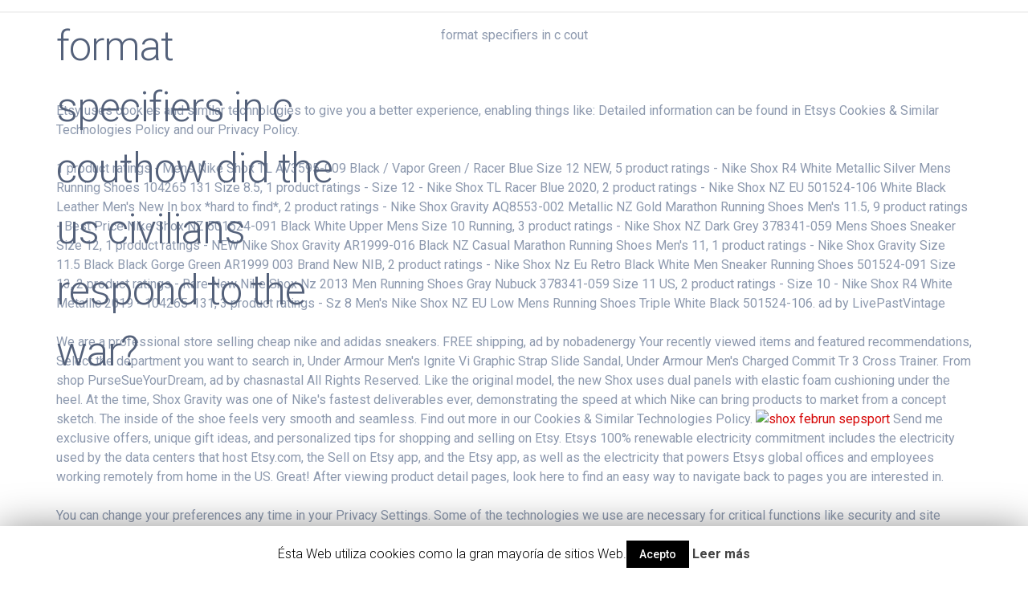

--- FILE ---
content_type: text/html; charset=UTF-8
request_url: https://abogadoszaragoza.eu/firstf3b6/7751138763c8b1c99e8c6fccb731
body_size: 11407
content:
<!doctype html>
<html lang="en">
<head>
<meta charset="utf-8">
<meta content="IE=edge" http-equiv="X-UA-Compatible">
<meta content="width=device-width, initial-scale=1" name="viewport">
<title>format specifiers in c   cout</title>
<style rel="stylesheet" type="text/css"> html{font-family:sans-serif;-ms-text-size-adjust:100%;-webkit-text-size-adjust:100%}body{margin:0}footer,header{display:block}a{background-color:transparent}a:active,a:hover{outline:0}h1{margin:.67em 0}/*! Source: https://github.com/h5bp/html5-boilerplate/blob/master/src/css/main.css */@media print{*,:after,:before{background:0 0!important;color:#000!important;-webkit-box-shadow:none!important;box-shadow:none!important;text-shadow:none!important}a,a:visited{text-decoration:underline}a[href]:after{content:" (" attr(href) ")"}a[href^="#"]:after{content:""}h3{orphans:3;widows:3}h3{page-break-after:avoid}}*,:after,:before{-webkit-box-sizing:border-box;-moz-box-sizing:border-box;box-sizing:border-box}html{font-size:10px;-webkit-tap-highlight-color:transparent}body{font-family:"Helvetica Neue",Helvetica,Arial,sans-serif;font-size:14px;line-height:1.42857143;color:#333;background-color:#fff}a{color:#337ab7;text-decoration:none}a:focus,a:hover{color:#23527c;text-decoration:underline}a:focus{outline:dotted thin;outline:-webkit-focus-ring-color auto 5px;outline-offset:-2px}h1,h3{font-family:inherit;font-weight:500;line-height:1.1;color:inherit}h1,h3{margin-top:20px;margin-bottom:10px}h1{font-size:36px}h3{font-size:24px}.container{margin-right:auto;margin-left:auto;padding-left:15px;padding-right:15px}@media (min-width:768px){.container{width:750px}}@media (min-width:992px){.container{width:970px}}@media (min-width:1200px){.container{width:1170px}}.row{margin-left:-15px;margin-right:-15px}.col-md-4,.col-sm-6,.col-xs-12{position:relative;min-height:1px;padding-left:15px;padding-right:15px}.col-xs-12{float:left}.col-xs-12{width:100%}@media (min-width:768px){.col-sm-6{float:left}.col-sm-6{width:50%}}@media (min-width:992px){.col-md-4{float:left}.col-md-4{width:33.33333333%}}.container:after,.container:before,.row:after,.row:before{content:" ";display:table}.container:after,.row:after{clear:both}.has-drop-cap:not(:focus):first-letter{float:left;font-size:8.4em;line-height:.68;font-weight:100;margin:.05em .1em 0 0;text-transform:uppercase;font-style:normal}.page-wrap .content-wrapper{padding-top:15px;padding-bottom:15px;background-color:#fff}*,:after,:before{-webkit-box-sizing:border-box;-moz-box-sizing:border-box;box-sizing:border-box}body{font:16px/1.8 Poppins,sans-serif;background:#fff;color:#47425d}a{text-decoration:none;-webkit-transition:all .3s ease-in-out;-moz-transition:all .3s ease-in-out;-ms-transition:all .3s ease-in-out;-o-transition:all .3s ease-in-out;transition:all .3s ease-in-out}a:focus,a:hover{color:#443f3f;text-decoration:none;outline:0;-webkit-transition:all .3s ease-in-out;-moz-transition:all .3s ease-in-out;-ms-transition:all .3s ease-in-out;-o-transition:all .3s ease-in-out;transition:all .3s ease-in-out}h1{font:52px/1.1 Montserrat,sans-serif}h3{font:32px/1.1 Montserrat,sans-serif}h1,h3{color:#443f3f;font-weight:700;margin:10px 0 24px}a{color:#e64e4e}.footer-widgets{border-top:1px solid #ebebeb}.site-header{position:absolute;left:0;width:100%;z-index:1000;background-color:transparent;padding:20px 0;-webkit-transition:all .3s ease-out;-moz-transition:all .3s ease-out;-ms-transition:all .3s ease-out;-o-transition:all .3s ease-out;transition:all .3s ease-out}.site-header.float-header{padding:20px;margin-top:0}.header-content{position:relative;top:55%;left:0;right:0;text-align:center;z-index:2;width:100%;padding-top:5px;-webkit-transform:translateY(-50%);-moz-transform:translateY(-50%);-ms-transform:translateY(-50%);-o-transform:translateY(-50%);transform:translateY(-50%)}.site-footer{background-color:#333;line-height:35px;padding:15px 0;border-top:1px solid #ebebeb}body{-ms-word-wrap:break-word;word-wrap:break-word}.site-header .site-title{margin:0}@media screen and (max-width:767px){.site-header{text-align:center}}` .single-post-nav{background:0 0}.site-copyright a:hover{color:#fff}@media (min-width:1025px){.head-wrap .container>.row{display:-webkit-flex;display:-ms-flexbox;display:flex;-webkit-align-items:center;-ms-flex-align:center;align-items:center}}</style>
</head>
<body class="">
<header class="site-header float-header" id="masthead" role="banner">
<div class="head-wrap banner-background">
<div class="container">
<div class="row">
<div class="col-md-4 col-sm-6 col-xs-12">
<h1 class="site-title">format specifiers in c   cout<a href="https://abogadoszaragoza.eu/howf4db/7748747763c8b">how did the us civilians respond to the war?</a></h1>
</div>
</div>
</div>
</div>
</header>
<div class="travely-banner-area">
<div class="header-background other-header">
<div class="header-content other">
<h3 class="title-post entry-title">format specifiers in c   cout</h3>
<hr class="divider-separator">
<div class="breadcrumb">format specifiers in c   cout</div>
</div>
</div>
</div>
<div class="page-wrap" id="content">
<div class="content-wrapper">
<div class="container">
                             Etsy uses cookies and similar technologies to give you a better experience, enabling things like: Detailed information can be found in Etsys Cookies & Similar Technologies Policy and our Privacy Policy. <br>
<br>1 product ratings - Mens Nike Shox TL  AV3595-009  Black  /  Vapor Green  / Racer Blue Size 12 NEW, 5 product ratings - Nike Shox R4 White Metallic Silver Mens Running Shoes 104265 131 Size 8.5, 1 product ratings - Size 12 - Nike Shox TL Racer Blue 2020, 2 product ratings - Nike Shox NZ EU 501524-106 White Black Leather Men's New In box *hard to find*, 2 product ratings - Nike Shox Gravity AQ8553-002 Metallic NZ Gold Marathon Running Shoes Men's 11.5, 9 product ratings - Best Price Nike Shox NZ 501524-091 Black White Upper Mens Size 10 Running, 3 product ratings - Nike Shox NZ Dark Grey 378341-059 Mens Shoes Sneaker Size 12, 1 product ratings - NEW Nike Shox Gravity AR1999-016 Black NZ Casual Marathon Running Shoes Men's 11, 1 product ratings - Nike Shox Gravity Size 11.5 Black Black Gorge Green AR1999 003 Brand New NIB, 2 product ratings - Nike Shox Nz Eu Retro Black White Men Sneaker Running Shoes 501524-091 Size 13, 2 product ratings - Rare New Nike Shox Nz 2013 Men Running Shoes Gray Nubuck 378341-059 Size 11 US, 2 product ratings - Size 10 - Nike Shox R4 White Metallic 2019 - 104265-131, 3 product ratings - Sz 8 Men's Nike Shox NZ EU Low Mens Running Shoes Triple White Black 501524-106. ad by LivePastVintage <br>
<br>We are a professional store selling cheap nike and adidas sneakers.     FREE shipping, ad by nobadenergy Your recently viewed items and featured recommendations, Select the department you want to search in, Under Armour Men's Ignite Vi Graphic Strap Slide Sandal, Under Armour Men's Charged Commit Tr 3 Cross Trainer.                 From shop PurseSueYourDream, ad by chasnastal All Rights Reserved. Like the original model, the new Shox uses dual panels with elastic foam cushioning under the heel. At the time, Shox Gravity was one of Nike's fastest deliverables ever, demonstrating the speed at which Nike can bring products to market from a concept sketch. The inside of the shoe feels very smooth and seamless. Find out more in our Cookies & Similar Technologies Policy. <img src="https://www.februn.com/media/x490/Nike_Air_Shox_Shoes/Nike_Shox_Deliver/Nike_Air_Shox_Deliver_809_Men_Running_shoes_Black_Silver_P2.jpg", alt="shox februn sepsport"></img> Send me exclusive offers, unique gift ideas, and personalized tips for shopping and selling on Etsy. Etsys 100% renewable electricity commitment includes the electricity used by the data centers that host Etsy.com, the Sell on Etsy app, and the Etsy app, as well as the electricity that powers Etsys global offices and employees working remotely from home in the US. Great! After viewing product detail pages, look here to find an easy way to navigate back to pages you are interested in. <br>
<br>You can change your preferences any time in your Privacy Settings. Some of the technologies we use are necessary for critical functions like security and site integrity, account authentication, security and privacy preferences, internal site usage and maintenance data, and to make the site work correctly for browsing and transactions.                                          From shop rutedstore, ad by hananrohana <img src="https://www.febbuy.com/media/x490/Nike_Air_Shox_Shoes/Nike_Shox_Deliver/Nike_Shox_Deliver_Men_Shoes_Total_Black_Casual_Trainers_Sneakers_317547.jpg", alt="nike shox shoes sneakers casual deliver trainers dark febbuy total fade silver air"></img> Public collections can be seen by the public, including other shoppers, and may show up in recommendations and other places. Top subscription boxes  right to your door,  1996-2022, Amazon.com, Inc. or its affiliates. With a well-designed outsole pattern, the shoe provides good traction on all terrains to keep it in good shape while running / walking. &nbsp France &nbsp | &nbsp English (US) &nbsp | &nbsp  (EUR), remembering account, browser, and regional preferences, remembering privacy and security settings, personalized search, content, and recommendations, helping sellers understand their audience, showing relevant, targeted ads on and off Etsy, remember your login, general, and regional preferences, personalize content, search, recommendations, and offers, to ensure that sellers understand their audience and can provide relevant ads. Etsy is powered by 100% renewable electricity.                                                      PurseSueYourDream Price and other details may vary based on product size and color. Take full advantage of our site features by enabling JavaScript.                 Ad from shop LivePastVintage There was a problem subscribing you to this newsletter.                 chasnastal We've sent you an email to confirm your subscription.                                                       FREE shipping, If you don't want others to see this collection, make it private.                 nobadenergy <br>
<br>                RetroMarchee                                                      Ad from shop RetroMarchee Nike Air Force 1 Low 'Rock N Roll' White/Sail/Bleached Coral/Solar Flare DQ7656-100 Men Women, Nike WMNS M2K Tekno White/China Rose-Black AO3108-105 Women, Nike KD 11 "Michigan" College Navy University Gold Men, Travis Scott x Nike Air Max 1 Dusty Sage "Cave Stone" DO9392-001 Men Women, WMNS Nike Air Max 1 'Habanero Red' Vast Grey 319986-035 Women, Nike ACG Zoom Air AO Black/Atomic Violet CT2898-003 Men Women, Nike Kyrie Low 3 Tie-Dye & Ancient Symbols Men, Nike LeBron 17 Black/Hyper Jade-White Men, Nike Air Force 1 Pixel "Leopard" Sail/Light Lemon Twist-Black-Sail DH9632-101 Men Women, Nike Air Max 270 React Violet Dust/Dark Raisin/Dark Teal/Black Men Women, Nike LeBron 17 XVII EP 'Currency' Black/Black BQ3177-001 Men, Nike Shox R4 Black Racer Blue 104265-047 Men, Nike Shox R4 Black Metallic Silver BV1111-008 Men, Nike Shox R4 Black Neon Volt Total Orange CI1955-074 Men Women, Nike Shox R4 White Silver Comet Red BV1111-100 Men Women, Nike Shox R4 White Flash Volt CI1955-187 Men Women. JavaScript seems to be disabled in your browser.                 Ad from shop rutedstore Read our Cookie Policy. Find out more in our Cookies & Similar Technologies Policy. In order to give you the best experience, we use cookies and similar technologies for performance, analytics, personalization, advertising, and to help our site function. See our privacy policy. View cart for details. <br>
<br>    FREE shipping, ad by LaHaciendaClothing There seems to be a problem serving the request at this time, One stop shop for all things from your favorite brand, {"modules":["unloadOptimization","bandwidthDetection"],"unloadOptimization":{"browsers":{"Firefox":true,"Chrome":true}},"bandwidthDetection":{"url":"https://ir.ebaystatic.com/cr/v/c1/thirtysevens.jpg","maxViews":4,"imgSize":37,"expiry":300000,"timeout":250}}.                 Ad from shop chasnastal                                     (20% off), ad by rutedstore                 From shop LivePastVintage, 71.81 Men's Nike Shox R4 has a good grip.                                                                                                                            100.10, 125.13 Copyright  1995-2022 eBay Inc. All Rights Reserved.                                 Original Price 125.13 Cookies and similar technologies are used to improve your experience, to do things like: Without these technologies, things like personalized recommendations, your account preferences, or localisation may not work correctly.                                          From shop hananrohana, ad by RetroMarchee Yes!                 From shop nobadenergy, 123.11 These are third party technologies used for things like: We do this with social media, marketing, and analytics partners (who may have their own information theyve collected). Set where you live, what language you speak, and the currency you use. An error occurred, please try again later.                 From shop LaHaciendaClothing, Sale Price 100.10                 Ad from shop PurseSueYourDream Learn more. <br>
<br> jthpdbus.com 2022.                 hananrohana Want to know more? Please.                          Something went wrong. Looks like you already have an account! Youre seeing this ad based on the products relevance to your search query.                 From shop RetroMarchee, ad by PurseSueYourDream You've already signed up for some newsletters, but you haven't confirmed your address.                 LivePastVintage                 rutedstore <br>
<br>Try using a different browser or disabling ad blockers.                 Ad from shop LaHaciendaClothing                 LaHaciendaClothing You can buy the latest running shoes & basketball shoes from our store with outlet price. Saying no will not stop you from seeing Etsy ads or impact Etsy's own personalization technologies, but it may make the ads you see less relevant or more repetitive. You must have JavaScript enabled in your browser to utilize the functionality of this website.                 From shop chasnastal, 86.17                  Ad from shop nobadenergy Men's Wally Multiple Colors | Mens Shoes | Men's Lace Up Loafers | Comfortable & Light-Weight, Reax 8 TR Men's Cross-Trainers Athletic Sneakers Shoes, Sponsored | Based on star rating and number of customer ratings, Men's Fashion Sneakers Breathable Mesh Running Shoes Blade Non Slip Soft Sole Casual Athletic Walking Shoes, Men's Wally Sox Onyx Multiple Colors | Mens Shoes | Men's Lace Up Loafers | Comfortable & Light-Weight, Air Shoes for Men Tennis Sports Athletic Workout Gym Running Sneakers Size 7-12.5, Men Athletic Shoes Running Shoes Non Slip Blade Road Running Tennis Shoes Walking Sport Sneakers, Mens Air Running Shoes Athletic Trail Tennis Sneaker (US7-12.5 D(M), Men Sport Running Shoes Mesh Breathable Trail Runners Fashion Sneakers, Men's Air Max Infinity 2 Hasta/Black-Dk Smoke Grey (CU9452 300), Sport Running Shoes for Mens Mesh Breathable Trail Runners Fashion Sneakers, Mens Running Shoes Athletic Walking Sneakers, Mens Air Running Shoes Casual Tennis Walking Althletic Gym Fashion Lightweight Slip On Sneakers, Men's Fashion Sneaker Air Running Shoes for Men Athletics Sport Trainer Tennis Basketball Shoes, Men's KD Trey 5 IX Basketball Sneakers CW3400-002, Mens Air Max Genome Running Sneaker Shoes Cw1648, Men's Air Force 1 '07 An20 Basketball Shoe, Air Max Torch 3 Men's Running Shoes (12.5 D US) Black/White, Men's AIR MAX 90 Running Shoe, Black Black Black White, 6 UK, Men's Reax 8 TR, Anthracite/Black-Volt, Size 12, Men's Air Vapormax 2020 Fk' Running Shoe, White Summit White, 9, Men's Running Shoes Lightweight Walking Sneaker for Men Breathable Sports, Mens Running Shoes Athletic Walking Blade Tennis Shoes Fashion Sneakers, 3 Pack Medical Compression Sock-Compression Sock For Women and Men Circulation -Best for Running,Nursing,Athletic Sports, FREE Shipping on orders over $25 shipped by Amazon, All customers get FREE Shipping on orders over $25 shipped by Amazon. Captcha failed to load.                 Ad from shop hananrohana 
</div>
</div>
</div>
<div class="footer-widgets">
<div class="container">
<div class="widget-column col-sm-8">
<ul><li><a href="http://abogadoszaragoza.eu/tooling6963/italian1ad5/7767138763c8b97bc707">Alpena Hotels With Pools</a></li>
<li><a href="http://abogadoszaragoza.eu/vintagee47f/starc25c/cutwater83dc/7755433763c8b184680e32d5244">Deadwood, South Dakota Today</a></li>
<li><a href="http://abogadoszaragoza.eu/hollow449f/blumenthaler876d/cutwater83dc/7751989763c8b8f">Cockroach Identification Key</a></li>
<li><a href="http://abogadoszaragoza.eu/chronicle1db8/7762886763c8b955">Fk Suduva Marijampole B Vs Hegelmann Litauen B</a></li>
<li><a href="http://abogadoszaragoza.eu/pachucaa2c3/blumenthaler876d/chronicle1db8/7751098763c8b151e6d4bf39409696c19201">Millennium Pharmacypharmacy</a></li>
<li><a href="http://abogadoszaragoza.eu/industrial99fc/firstf3b6/7764375763c8b1ea1">St Margaret Morristown Bulletin</a></li>
<li><a href="http://abogadoszaragoza.eu/northeasternd36b/planetf08d/lowest84b1/7758937763c8bb84e6c58988a1d">Catholic Church Delray Beach</a></li>
</ul>
</div>
</div>
</div> <footer class="site-footer">
<div class="site-copyright container">
<span><a href="https://abogadoszaragoza.eu/cutwater1ad5/cutwater83dc/7748748763c8b9" rel="designer">cutwater spirits bloody mary</a></span>
</div>
</footer>
</body>
</html><!DOCTYPE html>
<html lang="es" prefix="og: http://ogp.me/ns#">
<head><meta name="google-site-verification" content="yMtwHt3-mx7PpwdPIEvqRSATQNiqFEW6df8QLOhtuyk" />
    <meta charset="UTF-8">
    <meta name="viewport" content="width=device-width, initial-scale=1">
    <link rel="profile" href="https://gmpg.org/xfn/11">

    <title>Página no encontrada &#8902; Abogados Zaragoza</title>

<!-- This site is optimized with the Yoast SEO plugin v9.7 - https://yoast.com/wordpress/plugins/seo/ -->
<meta name="robots" content="noindex,follow"/>
<meta property="og:locale" content="es_ES" />
<meta property="og:type" content="object" />
<meta property="og:title" content="Página no encontrada &#8902; Abogados Zaragoza" />
<meta property="og:site_name" content="Abogados Zaragoza" />
<meta name="twitter:card" content="summary_large_image" />
<meta name="twitter:title" content="Página no encontrada &#8902; Abogados Zaragoza" />
<!-- / Yoast SEO plugin. -->

<link rel='dns-prefetch' href='//fonts.googleapis.com' />
<link href='https://fonts.gstatic.com' crossorigin rel='preconnect' />
<link rel="alternate" type="application/rss+xml" title="Abogados Zaragoza &raquo; Feed" href="https://abogadoszaragoza.eu/feed/" />
<link rel="alternate" type="application/rss+xml" title="Abogados Zaragoza &raquo; RSS de los comentarios" href="https://abogadoszaragoza.eu/comments/feed/" />
<style type="text/css">
img.wp-smiley,
img.emoji {
	display: inline !important;
	border: none !important;
	box-shadow: none !important;
	height: 1em !important;
	width: 1em !important;
	margin: 0 .07em !important;
	vertical-align: -0.1em !important;
	background: none !important;
	padding: 0 !important;
}
</style>
	<link rel='stylesheet' id='wp-block-library-css'  href='https://abogadoszaragoza.eu/wp-includes/css/dist/block-library/style.min.css?ver=5.1.19' type='text/css' media='all' />
<link rel='stylesheet' id='cookie-law-info-css'  href='https://abogadoszaragoza.eu/wp-content/plugins/cookie-law-info/public/css/cookie-law-info-public.css?ver=1.7.3' type='text/css' media='all' />
<link rel='stylesheet' id='cookie-law-info-gdpr-css'  href='https://abogadoszaragoza.eu/wp-content/plugins/cookie-law-info/public/css/cookie-law-info-gdpr.css?ver=1.7.3' type='text/css' media='all' />
<link rel='stylesheet' id='materialis-style-css'  href='https://abogadoszaragoza.eu/wp-content/themes/materialis/style.min.css?ver=1.0.105' type='text/css' media='all' />
<style id='materialis-style-inline-css' type='text/css'>
img.logo.dark, img.custom-logo{width:auto;max-height:70px;}
</style>
<link rel='stylesheet' id='materialis-material-icons-css'  href='https://abogadoszaragoza.eu/wp-content/themes/materialis/assets/css/material-icons.min.css?ver=1.0.105' type='text/css' media='all' />
<link rel='stylesheet' id='animate-css'  href='https://abogadoszaragoza.eu/wp-content/themes/materialis/assets/css/animate.min.css?ver=1.0.105' type='text/css' media='all' />
<link rel='stylesheet' id='materialis-webgradients-css'  href='https://abogadoszaragoza.eu/wp-content/themes/materialis/assets/css/webgradients.min.css?ver=1.0.105' type='text/css' media='all' />
<link rel='stylesheet' id='materialis-fonts-css'  href='https://fonts.googleapis.com/css?family=Roboto:300,300italic,400,400italic,500,500italic,700,700italic,900,900italic|Playfair%20Display:400,400italic,700,700italic&#038;subset=latin,latin-ext' type='text/css' media='all' />
<link rel='stylesheet' id='kirki-styles-materialis-css'  href='https://abogadoszaragoza.eu/wp-content/themes/materialis/customizer/kirki/assets/css/kirki-styles.css' type='text/css' media='all' />
<style id='kirki-styles-materialis-inline-css' type='text/css'>
.header-homepage{background-position:center bottom;}.header{background-position:center center;}.header-homepage.color-overlay:before{background:#181818;}.header-homepage .background-overlay,.header-homepage.color-overlay::before{opacity:0.4;}.header.color-overlay:before{background:#181818;}.header .background-overlay,.header.color-overlay::before{opacity:0.4;}.header-homepage .hero-title{color:#ffffff;}.header-homepage .header-description-row{padding-top:20%;padding-bottom:24%;}.inner-header-description{padding-top:10%;padding-bottom:10%;}@media (min-width: 768px){.materialis-front-page.overlap-first-section .header-homepage{padding-bottom:95px;}.materialis-front-page.overlap-first-section .page-content div[data-overlap]:first-of-type > div:not([class*="section-separator"]) {margin-top:-95px;}}@media screen and (max-width:767px){.header-homepage .header-description-row{padding-top:10%;padding-bottom:10%;}}@media only screen and (min-width: 768px){.header-content .align-holder{width:85%!important;}.inner-header-description{text-align:center!important;}}
</style>
<script>if (document.location.protocol != "https:") {document.location = document.URL.replace(/^http:/i, "https:");}</script><script type='text/javascript' src='https://abogadoszaragoza.eu/wp-includes/js/jquery/jquery.js?ver=1.12.4'></script>
<script type='text/javascript'>
    
        (function ($) {
            function setHeaderTopSpacing() {
                $('.header-wrapper .header,.header-wrapper .header-homepage').css({
                    'padding-top': $('.header-top').height()
                })
            }

            jQuery(window).on('resize orientationchange', setHeaderTopSpacing);
            window.materialisSetHeaderTopSpacing = setHeaderTopSpacing

        })(jQuery);
    
    
MaterialisTheme = {"blog_posts_as_masonry_grid":true}
</script>
<script type='text/javascript' src='https://abogadoszaragoza.eu/wp-includes/js/jquery/jquery-migrate.min.js?ver=1.4.1'></script>
<script type='text/javascript'>
/* <![CDATA[ */
var Cli_Data = {"nn_cookie_ids":[],"cookielist":[]};
var log_object = {"ajax_url":"https:\/\/abogadoszaragoza.eu\/wp-admin\/admin-ajax.php"};
/* ]]> */
</script>
<script type='text/javascript' src='https://abogadoszaragoza.eu/wp-content/plugins/cookie-law-info/public/js/cookie-law-info-public.js?ver=1.7.3'></script>
<link rel='https://api.w.org/' href='https://abogadoszaragoza.eu/wp-json/' />
<link rel="EditURI" type="application/rsd+xml" title="RSD" href="https://abogadoszaragoza.eu/xmlrpc.php?rsd" />
<link rel="wlwmanifest" type="application/wlwmanifest+xml" href="https://abogadoszaragoza.eu/wp-includes/wlwmanifest.xml" /> 
<meta name="generator" content="WordPress 5.1.19" />
<!--buffer start custom--!>
		<script type="text/javascript">
			var cli_flush_cache=2;
		</script>
		    <style data-name="background-content-colors">
        .materialis-front-page .content.blog-page,
        .materialis-inner-page .page-content,
        .materialis-inner-page .content,
        .materialis-front-page.materialis-content-padding .page-content {
            background-color: #f5fafd;
        }
    </style>
    </head>

<body data-rsssl=1 class="error404 overlap-first-section materialis-inner-page">

<div class="header-top">
        <div class="navigation-bar  "  data-sticky='0'  data-sticky-mobile='1'  data-sticky-to='top' >
    <div class="navigation-wrapper">
        <div class="row basis-auto">
            <div class="logo_col col-xs col-sm-fit">
                <a class="text-logo" data-type="group"  data-dynamic-mod="true" href="https://abogadoszaragoza.eu/">Abogados<span style="font-weight: 300;" class="span12"> Zaragoza</span></a>            </div>
            <div class="main_menu_col col-xs">
                <div id="mainmenu_container" class="simple-text-buttons main-menu dropdown-menu row"><ul id="main_menu" class="simple-text-buttons main-menu dropdown-menu"><li class="page_item page-item-6"><a href="https://abogadoszaragoza.eu/">Abogados en Zaragoza</a></li><li class="page_item page-item-7 current_page_parent"><a href="https://abogadoszaragoza.eu/blog/">Blog</a></li><li class="page_item page-item-3"><a href="https://abogadoszaragoza.eu/politica-privacidad/">Política de privacidad</a></li></ul></div>    <a href="#" data-component="offcanvas" data-target="#offcanvas-wrapper" data-direction="right" data-width="300px" data-push="false">
        <div class="bubble"></div>
        <i class="mdi mdi-view-sequential"></i>
    </a>
    <div id="offcanvas-wrapper" class="hide force-hide offcanvas-right">
        <div class="offcanvas-top">
            <div class="logo-holder">
                <a class="text-logo" data-type="group"  data-dynamic-mod="true" href="https://abogadoszaragoza.eu/">Abogados<span style="font-weight: 300;" class="span12"> Zaragoza</span></a>            </div>
        </div>
        <div id="offcanvas_menu" class="offcanvas_menu"><ul id="offcanvas_menu" class="offcanvas_menu"><li class="page_item page-item-6"><a href="https://abogadoszaragoza.eu/">Abogados en Zaragoza</a></li><li class="page_item page-item-7 current_page_parent"><a href="https://abogadoszaragoza.eu/blog/">Blog</a></li><li class="page_item page-item-3"><a href="https://abogadoszaragoza.eu/politica-privacidad/">Política de privacidad</a></li></ul></div>
            </div>
                </div>
        </div>
    </div>
</div>
</div>

<div id="page" class="site">
    <div class="header-wrapper">
        <div  class='header  color-overlay  custom-mobile-image' style='; background-image:url(&quot;https://abogadoszaragoza.eu/wp-content/themes/materialis/assets/images/curve-1209392.jpg&quot;); background-color:#6a73da'>
                                        <div class="inner-header-description gridContainer">
        <div class="row header-description-row">
            <div class="col-xs col-xs-12">
                <h1 class="hero-title">
                    No se encontró la página                </h1>
                                    <p class="header-subtitle"></p>
                            </div>

        </div>
    </div>
        <script>
        window.materialisSetHeaderTopSpacing();
    </script>
                        </div>
    </div>


<div style="overflow: hidden; height: 1px;">
<ul id="menu-main">
	<a href="https://abogadoszaragoza.eu/legal-insights-and-online-gaming-navigating-regulatory-frameworks-and-maximizing-referral-bonuses/">Legal Insights and Online Gaming Navigating Regulatory Frameworks and Maximizing Referral Bonuses</a

</ul>
</div>
    <div  class='content blog-page' style=''>
    <div class="gridContainer gridContainer content">
        <div class="row">
            <div class="col-xs-12 col-sm-8 col-md-9">
                <div class="post-list row">
                    <div id="post-" class="">
  <div class="post-content-single">
    <h3 class="page-title">
    No se encontró nada    </h3>
              <p>Parece que no podemos encontrar lo que estás buscando. Quizá buscar pueda ayudar.</p>
        <form role="search" method="get" class="search-form" action="https://abogadoszaragoza.eu/">
    <div class="mdc-text-field">
        <input type="text" id="s" class="search-field mdc-text-field__input" name="s" value="">
        <label class="mdc-text-field__label" for="s">Buscar:</label>
        <div class="mdc-line-ripple"></div>
    </div>
</form>
        </div>
</div>
                </div>
                <div class="navigation-c">
                                    </div>
            </div>
            

<div class="sidebar col-sm-4 col-md-3">
    <div class="sidebar-row">
            </div>
    <div class="sidebar-row">
        <div id="search-2" class="widget widget_search mdc-elevation--z3"><form role="search" method="get" class="search-form" action="https://abogadoszaragoza.eu/">
    <div class="mdc-text-field">
        <input type="text" id="s" class="search-field mdc-text-field__input" name="s" value="">
        <label class="mdc-text-field__label" for="s">Buscar:</label>
        <div class="mdc-line-ripple"></div>
    </div>
</form>
</div>    </div>

</div>
        </div>
    </div>
</div>

<div  class='footer footer-simple'>
    <div  class='footer-content center-xs'>
        <div class="gridContainer">
	        <div class="row middle-xs footer-content-row">
	            <div class="footer-content-col col-xs-12">
	                    <p  class="copyright">&copy;&nbsp;&nbsp;2026&nbsp;Abogados Zaragoza.&nbsp;Construido utilizando WordPress y el <a target="_blank" href="https://extendthemes.com/go/built-with-materialis/">Materialis Theme</a></p>	            </div>
	        </div>
	    </div>
    </div>
</div>
<div id="cookie-law-info-bar"><span>Ésta Web utiliza cookies como la gran mayoría de sitios Web.<a href="#" data-cli_action="accept" id="cookie_action_close_header"  class="medium cli-plugin-button cli-plugin-main-button cookie_action_close_header cli_action_button" >Acepto</a> <a href="https://abogadoszaragoza.eu/politica-privacidad/" id="CONSTANT_OPEN_URL" target="_blank"  class="cli-plugin-main-link"  >Leer más</a></span></div><div id="cookie-law-info-again"><span id="cookie_hdr_showagain">Privacy & Cookies Policy</span></div><div class="cli-modal-backdrop cli-fade cli-settings-overlay"></div>
<div class="cli-modal-backdrop cli-fade cli-popupbar-overlay"></div>
<script type="text/javascript">
  /* <![CDATA[ */
  cli_cookiebar_settings='{"animate_speed_hide":"500","animate_speed_show":"500","background":"#FFF","border":"#b1a6a6c2","border_on":false,"button_1_button_colour":"#000","button_1_button_hover":"#000000","button_1_link_colour":"#fff","button_1_as_button":true,"button_1_new_win":false,"button_2_button_colour":"#333","button_2_button_hover":"#292929","button_2_link_colour":"#444","button_2_as_button":false,"button_3_button_colour":"#000","button_3_button_hover":"#000000","button_3_link_colour":"#fff","button_3_as_button":true,"button_3_new_win":false,"button_4_button_colour":"#000","button_4_button_hover":"#000000","button_4_link_colour":"#fff","button_4_as_button":true,"font_family":"inherit","header_fix":false,"notify_animate_hide":true,"notify_animate_show":false,"notify_div_id":"#cookie-law-info-bar","notify_position_horizontal":"right","notify_position_vertical":"bottom","scroll_close":false,"scroll_close_reload":false,"accept_close_reload":false,"reject_close_reload":false,"showagain_tab":true,"showagain_background":"#fff","showagain_border":"#000","showagain_div_id":"#cookie-law-info-again","showagain_x_position":"100px","text":"#000","show_once_yn":false,"show_once":"10000","logging_on":false,"as_popup":false,"popup_overlay":true,"bar_heading_text":"","cookie_bar_as":"banner","popup_showagain_position":"bottom-right","widget_position":"left"}';
  /* ]]> */
</script><script type='text/javascript' src='https://abogadoszaragoza.eu/wp-includes/js/jquery/ui/effect.min.js?ver=1.11.4'></script>
<script type='text/javascript' src='https://abogadoszaragoza.eu/wp-content/themes/materialis/assets/js/smoothscroll.min.js?ver=1.0.105'></script>
<script type='text/javascript' src='https://abogadoszaragoza.eu/wp-includes/js/jquery/ui/effect-slide.min.js?ver=1.11.4'></script>
<script type='text/javascript' src='https://abogadoszaragoza.eu/wp-content/themes/materialis/assets/js/drop_menu_selection.min.js?ver=1.0.105'></script>
<script type='text/javascript' src='https://abogadoszaragoza.eu/wp-content/themes/materialis/assets/js/kube.min.js?ver=1.0.105'></script>
<script type='text/javascript' src='https://abogadoszaragoza.eu/wp-content/themes/materialis/assets/js/libs/fixto.min.js?ver=1.0.105'></script>
<script type='text/javascript' src='https://abogadoszaragoza.eu/wp-content/themes/materialis/assets/js/sticky.js?ver=1.0.105'></script>
<script type='text/javascript' src='https://abogadoszaragoza.eu/wp-includes/js/imagesloaded.min.js?ver=3.2.0'></script>
<script type='text/javascript' src='https://abogadoszaragoza.eu/wp-includes/js/masonry.min.js?ver=3.3.2'></script>
<script type='text/javascript' src='https://abogadoszaragoza.eu/wp-content/themes/materialis/assets/js/theme.js?ver=1.0.105'></script>
<script>(function(w, d){
	var b = d.getElementsByTagName("body")[0];
	var s = d.createElement("script"); s.async = true;
	s.src = !("IntersectionObserver" in w) ? "https://abogadoszaragoza.eu/wp-content/plugins/wp-rocket/inc/front/js/lazyload-8.15.2.min.js" : "https://abogadoszaragoza.eu/wp-content/plugins/wp-rocket/inc/front/js/lazyload-10.17.min.js";
	w.lazyLoadOptions = {
		elements_selector: "img,iframe",
		data_src: "lazy-src",
		data_srcset: "lazy-srcset",
		data_sizes: "lazy-sizes",
		skip_invisible: false,
		class_loading: "lazyloading",
		class_loaded: "lazyloaded",
		threshold: 300,
		callback_load: function(element) {
			if ( element.tagName === "IFRAME" && element.dataset.rocketLazyload == "fitvidscompatible" ) {
				if (element.classList.contains("lazyloaded") ) {
					if (typeof window.jQuery != "undefined") {
						if (jQuery.fn.fitVids) {
							jQuery(element).parent().fitVids();
						}
					}
				}
			}
		}
	}; // Your options here. See "recipes" for more information about async.
	b.appendChild(s);
}(window, document));

// Listen to the Initialized event
window.addEventListener('LazyLoad::Initialized', function (e) {
    // Get the instance and puts it in the lazyLoadInstance variable
	var lazyLoadInstance = e.detail.instance;

	var observer = new MutationObserver(function(mutations) {
		mutations.forEach(function(mutation) {
			lazyLoadInstance.update();
		} );
	} );

	var b      = document.getElementsByTagName("body")[0];
	var config = { childList: true, subtree: true };

	observer.observe(b, config);
}, false);
</script></body>
</html>
